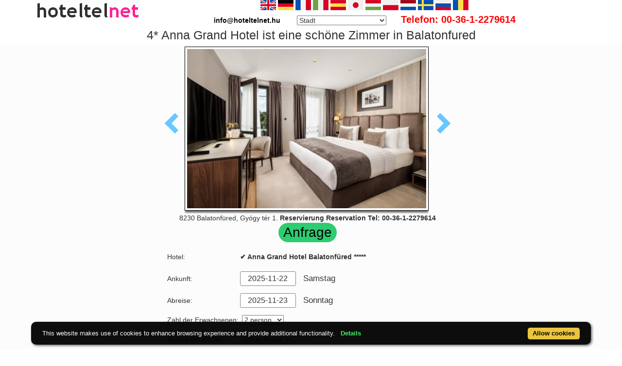

--- FILE ---
content_type: text/html; charset=UTF-8
request_url: https://www.hoteltelnet.hu/de/anna-grand-hotel-balatonfured-wellness-hotel-balaton/balatonfuredi-szalloda-anna-grand-hotel-modern-szoba.jpg.html
body_size: 9526
content:
<!DOCTYPE html><html lang="de"><head><meta charset="utf-8"><meta http-equiv="X-UA-Compatible" content="IE=edge">
<title>4* Anna Grand Hotel ist eine schöne Zimmer in Balatonfured</title>
<meta name="keyword" content="4* Anna Grand Hotel ist eine schöne Zimmer in Balatonfured">
<meta name="description" content="4* Anna Grand Hotel ist eine schöne Zimmer in Balatonfured">
<meta name="viewport" content="width=device-width, initial-scale=1">
<meta name="subject" content="travel, reise, hotels, apartments, accomodations, budapest, hungary, wellness hotel, thermal hotel, balaton">
 <meta name="robots" content="index, follow, all">
<meta name="distribution" content="global"> 
<meta name="audience" content="all">
<meta property="og:title" content="4* Anna Grand Hotel ist eine schöne Zimmer in Balatonfured" />
<meta property="og:description" content="4* Anna Grand Hotel ist eine schöne Zimmer in Balatonfured" />
<meta property="og:url" content="https://www.hoteltelnet.hu/de/anna-grand-hotel-balatonfured-wellness-hotel-balaton/balatonfuredi-szalloda-anna-grand-hotel-modern-szoba.jpg.html" />
<meta property="og:image" content="https://www.hoteltelnet.hu/img/hotel/239/anna-grand-hotel-balatonfured-new-hotel-in-balatonfured-reception.jpg" />
<meta property="og:type" content="website" />
<link rel="shortcut icon" href="/favicon.ico" type="image/x-icon">
<link rel="stylesheet" href="https://cdnjs.cloudflare.com/ajax/libs/twitter-bootstrap/3.4.1/css/bootstrap.min.css" integrity="sha512-Dop/vW3iOtayerlYAqCgkVr2aTr2ErwwTYOvRFUpzl2VhCMJyjQF0Q9TjUXIo6JhuM/3i0vVEt2e/7QQmnHQqw==" crossorigin="anonymous" />
<link rel="stylesheet" href="https://cdnjs.cloudflare.com/ajax/libs/bootstrap-select/1.13.18/css/bootstrap-select.min.css" integrity="sha512-ARJR74swou2y0Q2V9k0GbzQ/5vJ2RBSoCWokg4zkfM29Fb3vZEQyv0iWBMW/yvKgyHSR/7D64pFMmU8nYmbRkg==" crossorigin="anonymous" />
<link rel="stylesheet" href="/tpl/assets/css/style.css">
<link rel="stylesheet" href="/tpl/assets/css/responsive.css">
<link rel="stylesheet" href="https://cdnjs.cloudflare.com/ajax/libs/iCheck/1.0.3/skins/all.min.css" integrity="sha512-wcKDxok85zB8F9HzgUwzzzPKJhHG7qMfC7bSKrZcFTC2wZXVhmgKNXYuid02cHVnFSC8KOJCXQ8M83UVA7v5Bw==" crossorigin="anonymous" />
<link rel="alternate" hreflang="en" href="https://www.hoteltelnet.hu/en/anna-grand-hotel-balatonfured-wellness-hotel-balaton/balatonfuredi-szalloda-anna-grand-hotel-modern-szoba.jpg.html" /><link rel="alternate" hreflang="hu" href="https://www.hoteltelnet.hu/hu/anna-grand-hotel-balatonfured-wellness-hotel-balaton/balatonfuredi-szalloda-anna-grand-hotel-modern-szoba.jpg.html" /><link rel="alternate" hreflang="de" href="https://www.hoteltelnet.hu/de/anna-grand-hotel-balatonfured-wellness-hotel-balaton/balatonfuredi-szalloda-anna-grand-hotel-modern-szoba.jpg.html" /><link rel="alternate" hreflang="es" href="https://www.hoteltelnet.hu/es/anna-grand-hotel-balatonfured-wellness-hotel-balaton/balatonfuredi-szalloda-anna-grand-hotel-modern-szoba.jpg.html" /><link rel="alternate" hreflang="nl" href="https://www.hoteltelnet.hu/nl/anna-grand-hotel-balatonfured-wellness-hotel-balaton/balatonfuredi-szalloda-anna-grand-hotel-modern-szoba.jpg.html" /><link rel="alternate" hreflang="ja" href="https://www.hoteltelnet.hu/jp/anna-grand-hotel-balatonfured-wellness-hotel-balaton/balatonfuredi-szalloda-anna-grand-hotel-modern-szoba.jpg.html" /><link rel="alternate" hreflang="sv" href="https://www.hoteltelnet.hu/se/anna-grand-hotel-balatonfured-wellness-hotel-balaton/balatonfuredi-szalloda-anna-grand-hotel-modern-szoba.jpg.html" /><link rel="alternate" hreflang="ro" href="https://www.hoteltelnet.hu/ro/anna-grand-hotel-balatonfured-wellness-hotel-balaton/balatonfuredi-szalloda-anna-grand-hotel-modern-szoba.jpg.html" /><link rel="alternate" hreflang="fr" href="https://www.hoteltelnet.hu/fr/anna-grand-hotel-balatonfured-wellness-hotel-balaton/balatonfuredi-szalloda-anna-grand-hotel-modern-szoba.jpg.html" /><link rel="alternate" hreflang="it" href="https://www.hoteltelnet.hu/it/anna-grand-hotel-balatonfured-wellness-hotel-balaton/balatonfuredi-szalloda-anna-grand-hotel-modern-szoba.jpg.html" /><link rel="alternate" hreflang="pl" href="https://www.hoteltelnet.hu/pl/anna-grand-hotel-balatonfured-wellness-hotel-balaton/balatonfuredi-szalloda-anna-grand-hotel-modern-szoba.jpg.html" /><link rel="alternate" hreflang="ru" href="https://www.hoteltelnet.hu/ru/anna-grand-hotel-balatonfured-wellness-hotel-balaton/balatonfuredi-szalloda-anna-grand-hotel-modern-szoba.jpg.html" />
<link rel="alternate" type="application/rss+xml" title="RSS Feed - Articles" href="/de/feed.xml" />
<link rel="alternate" type="application/rss+xml" title="RSS Feed - Akciós szállás csomagok" href="/packagerss.xml" />
</head><body>
<div class="container">
<a href="https://www.hoteltelnet.hu/hu/"><img style="float:left; width:220px; height:40px;" src="/tpl/assets/img/logo.png"  alt="Hoteltelnet" title="Hoteltelnet"></a>
<div class="center">               
<a href="/en/anna-grand-hotel-balatonfured-wellness-hotel-balaton/balatonfuredi-szalloda-anna-grand-hotel-modern-szoba.jpg.html" class="flag_en" data-toggle="tooltip" data-placement="bottom" title="English"></a>
<a href="/de/anna-grand-hotel-balatonfured-wellness-hotel-balaton/balatonfuredi-szalloda-anna-grand-hotel-modern-szoba.jpg.html" class="flag_de" data-toggle="tooltip" data-placement="bottom" title="Deutsch"></a>
<a href="/fr/anna-grand-hotel-balatonfured-wellness-hotel-balaton/balatonfuredi-szalloda-anna-grand-hotel-modern-szoba.jpg.html" class="flag_fr" data-toggle="tooltip" data-placement="bottom" title="Française"></a>
<a href="/it/anna-grand-hotel-balatonfured-wellness-hotel-balaton/balatonfuredi-szalloda-anna-grand-hotel-modern-szoba.jpg.html" class="flag_it" data-toggle="tooltip" data-placement="bottom" title="Italiano"></a>
<a href="/es/anna-grand-hotel-balatonfured-wellness-hotel-balaton/balatonfuredi-szalloda-anna-grand-hotel-modern-szoba.jpg.html" class="flag_es" data-toggle="tooltip" data-placement="bottom" title="Español"></a>
<a href="/jp/anna-grand-hotel-balatonfured-wellness-hotel-balaton/balatonfuredi-szalloda-anna-grand-hotel-modern-szoba.jpg.html" class="flag_jp" data-toggle="tooltip" data-placement="bottom" title="日本語"></a>
<a href="/hu/anna-grand-hotel-balatonfured-wellness-hotel-balaton/balatonfuredi-szalloda-anna-grand-hotel-modern-szoba.jpg.html" class="flag_hu" data-toggle="tooltip" data-placement="bottom" title="Magyar"></a>
<a href="/pl/anna-grand-hotel-balatonfured-wellness-hotel-balaton/balatonfuredi-szalloda-anna-grand-hotel-modern-szoba.jpg.html" class="flag_pl" data-toggle="tooltip" data-placement="bottom" title="Polski"></a>
<a href="/nl/anna-grand-hotel-balatonfured-wellness-hotel-balaton/balatonfuredi-szalloda-anna-grand-hotel-modern-szoba.jpg.html" class="flag_nl" data-toggle="tooltip" data-placement="bottom" title="Nederlands"></a>
<a href="/se/anna-grand-hotel-balatonfured-wellness-hotel-balaton/balatonfuredi-szalloda-anna-grand-hotel-modern-szoba.jpg.html" class="flag_se" data-toggle="tooltip" data-placement="bottom" title="Svenska"></a>
<a href="/ru/anna-grand-hotel-balatonfured-wellness-hotel-balaton/balatonfuredi-szalloda-anna-grand-hotel-modern-szoba.jpg.html" class="flag_ru" data-toggle="tooltip" data-placement="bottom" title="Pусский"></a>
<a href="/ro/anna-grand-hotel-balatonfured-wellness-hotel-balaton/balatonfuredi-szalloda-anna-grand-hotel-modern-szoba.jpg.html" class="flag_ro" data-toggle="tooltip" data-placement="bottom" title="Românesc"></a>
<br>
<span style="color:black; padding-right:30px; font-weight:bold">info@hoteltelnet.hu</span> <select onchange='javascript:document.location = this.value;'><option>Stadt</option><option value='https://www.hoteltelnet.hu/de/city/badacsony/'>Badacsony</option><option value='https://www.hoteltelnet.hu/de/city/baja/'>Baja</option><option value='https://www.hoteltelnet.hu/de/city/balatonalmadi/'>Balatonalmádi</option><option value='https://www.hoteltelnet.hu/de/city/balatonboglar/'>Balatonboglár</option><option value='https://www.hoteltelnet.hu/de/city/balatonfured/'>Balatonfüred</option><option value='https://www.hoteltelnet.hu/de/city/balatongyorok/'>Balatongyörök</option><option value='https://www.hoteltelnet.hu/de/city/balatonkenese/'>Balatonkenese</option><option value='https://www.hoteltelnet.hu/de/city/balatonlelle/'>Balatonlelle</option><option value='https://www.hoteltelnet.hu/de/city/balatonszarszo/'>Balatonszárszó</option><option value='https://www.hoteltelnet.hu/de/city/balatonszemes/'>Balatonszemes</option><option value='https://www.hoteltelnet.hu/de/city/balatonvilagos/'>Balatonvilágos</option><option value='https://www.hoteltelnet.hu/de/city/bank/'>Bánk</option><option value='https://www.hoteltelnet.hu/de/city/bekescsaba/'>Békéscsaba</option><option value='https://www.hoteltelnet.hu/de/city/biatorbagy/'>Biatorbágy</option><option value='https://www.hoteltelnet.hu/de/city/bikacs-kistape/'>Bikács-Kistápé</option><option value='https://www.hoteltelnet.hu/de/city/budakeszi/'>Budakeszi</option><option value='https://www.hoteltelnet.hu/de/city/budapest/'>Budapest</option><option value='https://www.hoteltelnet.hu/de/city/bugyi/'>Bugyi</option><option value='https://www.hoteltelnet.hu/de/city/buk/'>Bük</option><option value='https://www.hoteltelnet.hu/de/city/bukfurdo/'>Bükfürdő</option><option value='https://www.hoteltelnet.hu/de/city/cegled/'>Cegléd</option><option value='https://www.hoteltelnet.hu/de/city/celldomolk/'>Celldömölk</option><option value='https://www.hoteltelnet.hu/de/city/cserkeszolo/'>Cserkeszőlő</option><option value='https://www.hoteltelnet.hu/de/city/debrecen/'>Debrecen</option><option value='https://www.hoteltelnet.hu/de/city/demjen/'>Demjén</option><option value='https://www.hoteltelnet.hu/de/city/dunapataj/'>Dunapataj</option><option value='https://www.hoteltelnet.hu/de/city/eger/'>Eger</option><option value='https://www.hoteltelnet.hu/de/city/egerszalok/'>Egerszalók</option><option value='https://www.hoteltelnet.hu/de/city/erd/'>Érd</option><option value='https://www.hoteltelnet.hu/de/city/esztergom/'>Esztergom</option><option value='https://www.hoteltelnet.hu/de/city/felsotarkany-bukk/'>Felsőtárkány-Bükk</option><option value='https://www.hoteltelnet.hu/de/city/galyateto/'>Galyatető</option><option value='https://www.hoteltelnet.hu/de/city/gardony/'>Gárdony</option><option value='https://www.hoteltelnet.hu/de/city/god/'>Göd</option><option value='https://www.hoteltelnet.hu/de/city/godollo/'>Gödöllő</option><option value='https://www.hoteltelnet.hu/de/city/gosztola/'>Gosztola</option><option value='https://www.hoteltelnet.hu/de/city/gyenesdias/'>Gyenesdiás</option><option value='https://www.hoteltelnet.hu/de/city/gyomro/'>Gyömrő</option><option value='https://www.hoteltelnet.hu/de/city/gyor/'>Győr</option><option value='https://www.hoteltelnet.hu/de/city/gyula/'>Gyula</option><option value='https://www.hoteltelnet.hu/de/city/hajduszoboszlo/'>Hajdúszoboszló</option><option value='https://www.hoteltelnet.hu/de/city/harkany/'>Harkány</option><option value='https://www.hoteltelnet.hu/de/city/hedervar/'>Hédervár</option><option value='https://www.hoteltelnet.hu/de/city/herceghalom/'>Herceghalom</option><option value='https://www.hoteltelnet.hu/de/city/heviz/'>Hévíz</option><option value='https://www.hoteltelnet.hu/de/city/holloko/'>Hollókő</option><option value='https://www.hoteltelnet.hu/de/city/inarcs/'>Inárcs</option><option value='https://www.hoteltelnet.hu/de/city/jaszapati/'>Jászapáti</option><option value='https://www.hoteltelnet.hu/de/city/kecskemet/'>Kecskemét</option><option value='https://www.hoteltelnet.hu/de/city/keszthely/'>Keszthely</option><option value='https://www.hoteltelnet.hu/de/city/kiskoros/'>Kiskőrös</option><option value='https://www.hoteltelnet.hu/de/city/kistelek/'>Kistelek</option><option value='https://www.hoteltelnet.hu/de/city/kormend/'>Körmend</option><option value='https://www.hoteltelnet.hu/de/city/koszeg/'>Kőszeg</option><option value='https://www.hoteltelnet.hu/de/city/lenti/'>Lenti</option><option value='https://www.hoteltelnet.hu/de/city/mako/'>Makó</option><option value='https://www.hoteltelnet.hu/de/city/matrahaza/'>Mátraháza</option><option value='https://www.hoteltelnet.hu/de/city/matraszentimre/'>Mátraszentimre</option><option value='https://www.hoteltelnet.hu/de/city/mezokovesd/'>Mezőkövesd</option><option value='https://www.hoteltelnet.hu/de/city/miskolc/'>Miskolc</option><option value='https://www.hoteltelnet.hu/de/city/miskolctapolca/'>Miskolctapolca</option><option value='https://www.hoteltelnet.hu/de/city/mogyorod/'>Mogyoród</option><option value='https://www.hoteltelnet.hu/de/city/mor/'>Mór</option><option value='https://www.hoteltelnet.hu/de/city/morahalom/'>Mórahalom</option><option value='https://www.hoteltelnet.hu/de/city/mosonmagyarovar/'>Mosonmagyaróvár</option><option value='https://www.hoteltelnet.hu/de/city/murau/'>Murau</option><option value='https://www.hoteltelnet.hu/de/city/nagykanizsa/'>Nagykanizsa</option><option value='https://www.hoteltelnet.hu/de/city/noszvaj/'>Noszvaj</option><option value='https://www.hoteltelnet.hu/de/city/nyiradony/'>Nyíradony</option><option value='https://www.hoteltelnet.hu/de/city/nyiregyhaza/'>Nyíregyháza</option><option value='https://www.hoteltelnet.hu/de/city/oroshaza-gyoparosfurdo/'>Orosháza-Gyopárosfürdő</option><option value='https://www.hoteltelnet.hu/de/city/papa/'>Pápa</option><option value='https://www.hoteltelnet.hu/de/city/paty/'>Páty</option><option value='https://www.hoteltelnet.hu/de/city/pecs/'>Pécs</option><option value='https://www.hoteltelnet.hu/de/city/poroszlo/'>Poroszló</option><option value='https://www.hoteltelnet.hu/de/city/rabafuzes/'>Rábafüzes</option><option value='https://www.hoteltelnet.hu/de/city/rackeve/'>Ráckeve</option><option value='https://www.hoteltelnet.hu/de/city/sarvar/'>Sárvár</option><option value='https://www.hoteltelnet.hu/de/city/sikonda/'>Sikonda</option><option value='https://www.hoteltelnet.hu/de/city/simontornya/'>Simontornya</option><option value='https://www.hoteltelnet.hu/de/city/siofok/'>Siófok</option><option value='https://www.hoteltelnet.hu/de/city/sobor/'>Sobor</option><option value='https://www.hoteltelnet.hu/de/city/sopron/'>Sopron</option><option value='https://www.hoteltelnet.hu/de/city/sumeg/'>Sümeg</option><option value='https://www.hoteltelnet.hu/de/city/szeged/'>Szeged</option><option value='https://www.hoteltelnet.hu/de/city/szekesfehervar/'>Székesfehérvár</option><option value='https://www.hoteltelnet.hu/de/city/szentgotthard/'>Szentgotthárd</option><option value='https://www.hoteltelnet.hu/de/city/szigetszentmiklos/'>Szigetszentmiklós</option><option value='https://www.hoteltelnet.hu/de/city/szilvasvarad/'>Szilvásvárad</option><option value='https://www.hoteltelnet.hu/de/city/tarcal/'>Tarcal</option><option value='https://www.hoteltelnet.hu/de/city/tatabanya/'>Tatabánya</option><option value='https://www.hoteltelnet.hu/de/city/tihany/'>Tihany</option><option value='https://www.hoteltelnet.hu/de/city/tiszafured/'>Tiszafüred</option><option value='https://www.hoteltelnet.hu/de/city/tiszakecske/'>Tiszakécske</option><option value='https://www.hoteltelnet.hu/de/city/tokaj/'>Tokaj</option><option value='https://www.hoteltelnet.hu/de/city/torokbalint/'>Törökbálint</option><option value='https://www.hoteltelnet.hu/de/city/ujhartyan/'>Újhartyán</option><option value='https://www.hoteltelnet.hu/de/city/vecses/'>Vecsés</option><option value='https://www.hoteltelnet.hu/de/city/veszprem/'>Veszprém</option><option value='https://www.hoteltelnet.hu/de/city/visegrad/'>Visegrád</option><option value='https://www.hoteltelnet.hu/de/city/vonyarcvashegy/'>Vonyarcvashegy</option><option value='https://www.hoteltelnet.hu/de/city/zalakaros/'>Zalakaros</option><option value='https://www.hoteltelnet.hu/de/city/zalaszentgrot/'>Zalaszentgrót</option><option value='https://www.hoteltelnet.hu/de/city/zsambek/'>Zsámbék</option></select><span style="color:red; font-size:20px; padding-left:30px; font-weight:bold;">Telefon: 00-36-1-2279614</span>
</div></div>
<div class="container"><div class="center">
		<h1 style="font-size:25px; margin:5px;">4* Anna Grand Hotel ist eine schöne Zimmer in Balatonfured</h1></div></div>
		<div class="content-area blog-page" style="background-color: #FCFCFC; padding-bottom: 55px;">
		<div class="container"><div class="row"><div class="col-md-12 pl0 center">
	
		<div class="post-header single">
		<div class="image center"><a class="arrow left" id="elozo-kep" href="anna-grand-hotel-plattensee-balaton-classic-room.jpg.html"></a><img class="img kep-keret" style="max-width:500px;height-max:300px; width:70%;" title="4* Anna Grand Hotel ist eine schöne Zimmer in Balatonfured" alt="4* Anna Grand Hotel ist eine schöne Zimmer in Balatonfured" src="/img/hotel/239/n/balatonfuredi-szalloda-anna-grand-hotel-modern-szoba.jpg">
		<a class="arrow right" id="kovetkezo-kep" href="balatonfuredi-szalloda-anna-grand-hotel-balterem.jpg.html" ></a>
		</div><div class="center">
		<div class="col-sm-12"><div class="author-category">
		8230 Balatonfüred, Gyógy tér 1. <b>Reservierung Reservation Tel: 00-36-1-2279614</b>
		</div></div></div><div class="centered">
		<script src="/js/jquery-3.6.0.min.js"></script>
		
		<script>
		$(document).ready(function(){

		$("#gyerekek2").change(function(){
		$(this).find("option:selected").each(function(){
		var optionValue = $(this).attr("value");
		if(optionValue){
		$(".2box").not("." + optionValue).hide();
		for (var i = 0; i <= optionValue; i++) {
		$("." + i).show();
		}
		}else{
		$(".2box").hide();
		}
		});
		}).change();
		});
		</script>
		<div class="center"><a style="color:#000;" id="ajanlatkeres"><h3 class="cim-doboz2">Anfrage</h3></a></div>
		<br>
		<form method="post" action="/feldolgoz.php?ajanlat=ok&domain=www.hoteltelnet.hu" style="">
		
		<div style="max-width:500px; text-align:left;">
		<div style="width:150px; display:inline-block; text-align:left;">Hotel:</div><div style="max-width:300px; display:inline-block; text-align:left;"> <b>✔️ Anna Grand Hotel Balatonfüred *****</b></div><br><br>
		<div style="width:150px; display:inline-block; text-align:left;">Ankunft: </div><input name="erkezes" id="erkezes2" type="text" onchange="erkezes2_nap()" required autocomplete="off" readonly style="max-width:115px; border:1px solid grey;"><p style="display:inline-block; margin-left:10px;" id="erk_nap"></p><br>
		<div style="width:150px; display:inline-block; text-align:left;">Abreise: </div><input name="tavozas"  id="tavozas2" type="text" onchange="tavozas2_nap()" required  autocomplete="off" readonly style="max-width:115px; border:1px solid grey;"><p style="display:inline-block; margin-left:10px;" id="tav_nap"></p><br>
		<div style="width:150px; display:inline-block; text-align:left;">Zahl der Erwachsenen:</div>
		<select id="felnottek" name="felnottek">
		<option value="1" >1 person</option><option value="2" selected>2 person</option><option value="3" >3 person</option><option value="4" >4 person</option><option value="5" >5 person</option><option value="6" >6 person</option><option value="7" >7 person</option><option value="8" >8 person</option><option value="9" >9 person</option><option value="10" >10 person</option><option value="11" >11 person</option><option value="12" >12 person</option><option value="13" >13 person</option><option value="14" >14 person</option><option value="15" >15 person</option><option value="16" >16 person</option><option value="17" >17 person</option><option value="18" >18 person</option><option value="19" >19 person</option><option value="20" >20 person</option>
		</select>
		<br>
		<br>
		<div style="width:150px; display:inline-block; text-align:left">Anzahl der Kinder:</div>
		<select id="gyerekek2" name="gyerekek">
		<option value="">Ohne Kinder</option><option value="1">1 Kind</option><option value="2">2 Kind</option><option value="3">3 Kind</option>
		</select> <br>
		 <div class="1 2box"><div style="width:150px; display:inline-block; text-align:left;">1. gyerek életkora  </div><select id="child-1-ajanlat" name="child-1">
			<option value="">Wählen Sie!</option> <option value="1">1 Jahre</option><option value="2">2 Jahre</option><option value="3">3 Jahre</option><option value="4">4 Jahre</option><option value="5">5 Jahre</option><option value="6">6 Jahre</option><option value="7">7 Jahre</option><option value="8">8 Jahre</option><option value="9">9 Jahre</option><option value="10">10 Jahre</option><option value="11">11 Jahre</option><option value="12">12 Jahre</option><option value="13">13 Jahre</option><option value="14">14 Jahre</option><option value="15">15 Jahre</option><option value="16">16 Jahre</option><option value="17">17 Jahre</option></select></div> <div class="2 2box"><div style="width:150px; display:inline-block; text-align:left;">2. gyerek életkora  </div><select id="child-2-ajanlat" name="child-2">
			<option value="">Wählen Sie!</option> <option value="1">1 Jahre</option><option value="2">2 Jahre</option><option value="3">3 Jahre</option><option value="4">4 Jahre</option><option value="5">5 Jahre</option><option value="6">6 Jahre</option><option value="7">7 Jahre</option><option value="8">8 Jahre</option><option value="9">9 Jahre</option><option value="10">10 Jahre</option><option value="11">11 Jahre</option><option value="12">12 Jahre</option><option value="13">13 Jahre</option><option value="14">14 Jahre</option><option value="15">15 Jahre</option><option value="16">16 Jahre</option><option value="17">17 Jahre</option></select></div> <div class="3 2box"><div style="width:150px; display:inline-block; text-align:left;">3. gyerek életkora  </div><select id="child-3-ajanlat" name="child-3">
			<option value="">Wählen Sie!</option> <option value="1">1 Jahre</option><option value="2">2 Jahre</option><option value="3">3 Jahre</option><option value="4">4 Jahre</option><option value="5">5 Jahre</option><option value="6">6 Jahre</option><option value="7">7 Jahre</option><option value="8">8 Jahre</option><option value="9">9 Jahre</option><option value="10">10 Jahre</option><option value="11">11 Jahre</option><option value="12">12 Jahre</option><option value="13">13 Jahre</option><option value="14">14 Jahre</option><option value="15">15 Jahre</option><option value="16">16 Jahre</option><option value="17">17 Jahre</option></select></div><br><br>
		<div style="width:150px; display:inline-block; text-align:left;">Zimmertyp:</div><select id="sel">
		<option value="">-- Wählen Sie einen Zimmertyp! --</option>
		</select>
		<div style="width:150px; display:inline-block; text-align:left;"></div>  <p id="msg"></p>
		<p id="ar"></p>
		
		<div style="width:150px; display:inline-block; text-align:left;">Vollständiger Name: </div><input name="nev" type="text" size="40" value="" required style="max-width:300px; border:1px solid grey;"><br>
		<div style="width:150px; display:inline-block; text-align:left;">Telefon: </div><input name="telefon" type="text" size="40"  value="" required style="max-width:300px; border:1px solid grey;"><br>
		<div style="width:150px; display:inline-block; text-align:left;">E-mail: </div><input name="email" type="email" size="40"  value="" required style="max-width:300px; border:1px solid grey;"><br>
		<input name="hotelid" type="hidden" value="239">
		<input name="language" type="hidden" value="2">
		<input name="packid" type="hidden" value="0">
		
		<script>
		
		
		
		
		
		$(document).ready(function () {
			
			
		var url;
		
		var erkezes2 = document.getElementById("erkezes2").value;
		var tavozas2 = document.getElementById("tavozas2").value;
		
		var erkezes2 = "";
		var tavozas = "";
		var felnottek = document.getElementById("felnottek").value;
		var myfinaldata = {};
		
		function removeDuplicateOptions(s, comparitor) {
	if(s !== "SELECT") { return false; }
	var c, i, o=s.options, sorter={};
	if(!comparitor || typeof comparitor !== "function") {
		comparitor = function(o) { return o.value; };//by default we comare option values.
	}
	for(i=0; i<o.length; i++) {
		c = comparitor(o[i]);
		if(sorter[c]) {
			s.removeChild(o[i]);
			i--;
		}
		else { sorter[c] = true; }
	}
	return true;
}
		
		function urlcreator() {
		
		
		
		url = "/kereso/api.php?hotelid=239&erkezes="+ erkezes2 +"&tavozas="+ tavozas2 +"&szobak=1&felnott="+ felnottek +"";
		
		
		return url;
		}
		
		
		
		
		$( "#erkezes2, #tavozas2, #felnottek" ).change(function() {
		
		if ($(this).attr("id") == "erkezes") {
		$("#erkezes2").val($(this).val());
		erkezes2 = $(this).val();
		
		} else if($(this).attr("id") == "erkezes2"){
		// $("#erkezes").val($(this).val());
		erkezes2 = $(this).val();
		}
		else if($(this).attr("id") == "tavozas2"){
		// $("#tavozas").val($(this).val());
		tavozas2 = $(this).val();
		}
		else if($(this).attr("id") == "tavozas"){
		$("#tavozas2").val($(this).val());
		tavozas2 = $(this).val();
		}
		
		else if($(this).attr("id") == "felnottek"){
		// $("#felnott").val($(this).val());
		felnottek = $(this).val();
		}
		
		urlcreator();
		
		console.log(url);
		$("#msg").html("");
		$("#sel").html("<option>-- Wählen Sie einen Zimmertyp! --</option>");
		
		
		
		$.getJSON(url, function (data) {
		myfinaldata = data;
		$.each(data, function (index, value) {
		$.each(value.roomtype, function (index, value) {
		
		$("#sel").append("<option value=" + index + ">" + value.szobatipus_neve +  "</option>");
		});
		});
		});
		
		// SHOW SELECTED VALUE.
		$("#sel").change(function () {
		
		$("#msg").html("");
		
		
		roomid = $(this).val();
		hotel = myfinaldata[0];
		roomtype = myfinaldata[0].roomtype[roomid];
		
		$.each(roomtype.artipusok, function(k,v) {
		if(hotel.hotel_penznem == 1) { // EURO
		var finaltex = v.artipus_neve+" "+v.total_eur+" "+hotel.penznem_jeloles+"<br>";
		} else {
		// HUF
		var finaltex = v.artipus_neve+": "+v.total_huf+" "+hotel.penznem_jeloles+"<br>";
		}
		$("#msg").append(""+finaltex+"");
		
		});
		
		});
		
				//Use this version to compare by value and text (innerHTML).
var s = document.getElementById("#sel");
removeDuplicateOptions(s, function(o){
	return o.value + o.innerHTML;
});


		
		}).change();
		});

		</script>
		<script>
		
		function erkezes2_nap() {
		var weekday = [" Sonntag", "Montag", " Dienstag", " Mittwoch", " Donnerstag", " Freitag", " Samstag"];
		var d = document.getElementById("erkezes2").value;
		var mydate = new Date(d);
		var n = mydate.getDay()
		document.getElementById("erk_nap").innerHTML = weekday[n];
		}
		function tavozas2_nap() {
		var weekday = [" Sonntag", "Montag", " Dienstag", " Mittwoch", " Donnerstag", " Freitag", " Samstag"];
		var d = document.getElementById("tavozas2").value;
		var mydate = new Date(d);
		var n = mydate.getDay()
		document.getElementById("tav_nap").innerHTML = weekday[n];
		}
		</script>

		</div>
		
		<div style="display:inline-block; text-align:left;">Bemerkung:</div> <br><textarea class="col-md-12" style="margin-bottom:10px;" name="megjegyzes" rows="5"></textarea><br>
		<br><br><input type="checkbox" required> Ich habe die Datenschutzbestimmungen gelesen und akzeptiere sie.
		<br><br><input type="submit" class="gomb-doboz3" style="width:250px;" value="Bitte senden Sie mir ein Angebot">
		</form></div><div class="center">
			<div class="vissza-gomb-szurke">
			Zurück zur <a href='/de/anna-grand-hotel-balatonfured-wellness-hotel-balaton/'> ✔️ Anna Grand Hotel Balatonfüred *****</a> Unterkunft
			
			</div></div>
			
			<br><br>
			
			<div class="cim-doboz2"><a style="color:#000;" id="akcioscsomagok">Pauschalangebote - ✔️ Anna Grand Hotel Balatonfüred *****</a></div><br><br><div class='csomag-ar' style='text-align:left; margin-bottom:5px;'>
			<img class='kep-keret' alt='✔️ Anna Grand Hotel Balatonfüred' style='width:150px; height:100px; float:left; margin-right:10px;' src='/img/hotel/239/index.jpg'><a href='pack-19744-✔️-teli-wellness-kenyeztetes-az-anna-grand-hotelben.html' title='✔️ Téli wellness kényeztetés az Anna Grand Hotelben  (min. 2 Nacht)'>✔️ Téli wellness kényeztetés az Anna Grand Hotelben  (min. 2 Nacht) </a><b><br>2025.11.02 - 2025.12.21</b><br><p>T&eacute;li wellness k&eacute;nyeztet&eacute;s az Anna Grand Hotelben (min. 2 &eacute;j) 40.600 Ft / fő / &eacute;j &aacute;rt&oacute;l / f&eacute;lpanzi&oacute; / Anna Spa &eacute;s Wellness haszn&aacute;lata / f&uuml;rdők&ouml;nt&ouml;s haszn&aacute;lat / ingyenes wifi /</p><script type="application/ld+json">
			{
			"@context": "http://schema.org",
			"@type": "Event",
			"name": "✔️ Téli wellness kényeztetés az Anna Grand Hotelben (min. 2 Nacht)",
			"url": "https://www.hoteltelnet.hu/de/anna-grand-hotel-balatonfured-wellness-hotel-balaton/pack-19744-✔️-teli-wellness-kenyeztetes-az-anna-grand-hotelben.html",
			"startDate": "2025-11-02 00:00:00 T00:00:00",
			"endDate": "2025-12-21 00:00:00 T23:59:59",
			"image": "https://www.hoteltelnet.hu/img/hotel/239/index.jpg",
			"description": "<p>T&eacute;li wellness k&eacute;nyeztet&eacute;s az Anna Grand Hotelben (min. 2 &eacute;j) 40.600 Ft / fő / &eacute;j &aacute;rt&oacute;l / f&eacute;lpanzi&oacute; / Anna Spa &eacute;s Wellness haszn&aacute;lata / f&uuml;rdők&ouml;nt&ouml;s haszn&aacute;lat / ingyenes wifi /</p>",
			"location": {
			"@type": "place",
			"address": "8230 Balatonfüred, Gyógy tér 1.",
			"name": "✔️ Anna Grand Hotel Balatonfüred"
			},
			"offers": {
			"@type": "Offer",
			"url": "https://www.hoteltelnet.hu/de/anna-grand-hotel-balatonfured-wellness-hotel-balaton/pack-19744-✔️-teli-wellness-kenyeztetes-az-anna-grand-hotelben.html",
			"availability": "http://schema.org/InStock",
			"validFrom": "2025-11-02 00:00:00 T00:00:00",
			"validThrough": "2025-12-21 00:00:00 T23:59:59",
			"price": "40.600",
			"priceCurrency": "HUF"
			}
			}
			</script><div style="margin-left:165px;"><b>Halbpension</b><br><a class='cim-doboz3' href='pack-19744-✔️-teli-wellness-kenyeztetes-az-anna-grand-hotelben.html' title='✔️ Anna Grand Hotel Balatonfüred - ✔️ Téli wellness kényeztetés az Anna Grand Hotelben  (min. 2 Nacht)'>Aussicht</a><a class="cim-doboz4" target="_blank" href="https://translate.google.com/translate?hl=en&sl=auto&tl=de&u=https://www.hoteltelnet.hu/de/anna-grand-hotel-balatonfured-wellness-hotel-balaton/pack-19744-✔️-teli-wellness-kenyeztetes-az-anna-grand-hotelben.html">Übersetzen Sie dieses Paket</a>   </div></div><div class='csomag-ar' style='text-align:left; margin-bottom:5px;'>
			<img class='kep-keret' alt='✔️ Anna Grand Hotel Balatonfüred' style='width:150px; height:100px; float:left; margin-right:10px;' src='/img/hotel/239/index.jpg'><a href='pack-18910-✔️-karacsonyi-akcio-az-anna-grand-hotelben.html' title='✔️ Karácsonyi akció az Anna Grand Hotelben  (min. 2 Nacht)'>✔️ Karácsonyi akció az Anna Grand Hotelben  (min. 2 Nacht) </a><b><br>2025.12.23 - 2025.12.27</b><br><p>Kar&aacute;csonyi akci&oacute; az Anna Grand Hotelben (min. 2 &eacute;j) 58.400 Ft / fő / &eacute;j &aacute;rt&oacute;l / f&eacute;lpanzi&oacute; / Anna Spa &eacute;s Wellness haszn&aacute;lata / f&uuml;rdők&ouml;nt&ouml;s haszn&aacute;lat / ingyenes wifi /</p><script type="application/ld+json">
			{
			"@context": "http://schema.org",
			"@type": "Event",
			"name": "✔️ Karácsonyi akció az Anna Grand Hotelben (min. 2 Nacht)",
			"url": "https://www.hoteltelnet.hu/de/anna-grand-hotel-balatonfured-wellness-hotel-balaton/pack-18910-✔️-karacsonyi-akcio-az-anna-grand-hotelben.html",
			"startDate": "2025-12-23 00:00:00 T00:00:00",
			"endDate": "2025-12-27 00:00:00 T23:59:59",
			"image": "https://www.hoteltelnet.hu/img/hotel/239/index.jpg",
			"description": "<p>Kar&aacute;csonyi akci&oacute; az Anna Grand Hotelben (min. 2 &eacute;j) 58.400 Ft / fő / &eacute;j &aacute;rt&oacute;l / f&eacute;lpanzi&oacute; / Anna Spa &eacute;s Wellness haszn&aacute;lata / f&uuml;rdők&ouml;nt&ouml;s haszn&aacute;lat / ingyenes wifi /</p>",
			"location": {
			"@type": "place",
			"address": "8230 Balatonfüred, Gyógy tér 1.",
			"name": "✔️ Anna Grand Hotel Balatonfüred"
			},
			"offers": {
			"@type": "Offer",
			"url": "https://www.hoteltelnet.hu/de/anna-grand-hotel-balatonfured-wellness-hotel-balaton/pack-18910-✔️-karacsonyi-akcio-az-anna-grand-hotelben.html",
			"availability": "http://schema.org/InStock",
			"validFrom": "2025-12-23 00:00:00 T00:00:00",
			"validThrough": "2025-12-27 00:00:00 T23:59:59",
			"price": "58.400",
			"priceCurrency": "HUF"
			}
			}
			</script><div style="margin-left:165px;"><b>Halbpension</b><br><a class='cim-doboz3' href='pack-18910-✔️-karacsonyi-akcio-az-anna-grand-hotelben.html' title='✔️ Anna Grand Hotel Balatonfüred - ✔️ Karácsonyi akció az Anna Grand Hotelben  (min. 2 Nacht)'>Aussicht</a><a class="cim-doboz4" target="_blank" href="https://translate.google.com/translate?hl=en&sl=auto&tl=de&u=https://www.hoteltelnet.hu/de/anna-grand-hotel-balatonfured-wellness-hotel-balaton/pack-18910-✔️-karacsonyi-akcio-az-anna-grand-hotelben.html">Übersetzen Sie dieses Paket</a>   </div></div><div class='csomag-ar' style='text-align:left; margin-bottom:5px;'>
			<img class='kep-keret' alt='✔️ Anna Grand Hotel Balatonfüred' style='width:150px; height:100px; float:left; margin-right:10px;' src='/img/hotel/239/index.jpg'><a href='pack-14469-✔️-szilveszter-az-anna-grand-hotelben.html' title='✔️ Szilveszter az Anna Grand Hotelben  (min. 2 Nacht)'>✔️ Szilveszter az Anna Grand Hotelben  (min. 2 Nacht) </a><b><br>2025.12.30 - 2026.01.01</b><br><p><span style="color: #000000; font-family: sans-serif; font-size: 15px; font-style: normal; font-variant-ligatures: normal; font-variant-caps: normal; font-weight: 400; letter-spacing: normal; orphans: 2; text-align: start; text-indent: 0px; text-transform: none; widows: 2; word-spacing: 0px; -webkit-text-stroke-width: 0px; white-space: normal; background-color: #ffffff; text-decoration-thickness: initial; text-decoration-style: initial; text-decoration-color: initial; display: inline !important; float: none;">Szilveszteri akci&oacute; Balatonf&uuml;reden az Anna Grand Hotelben (min. 2 &eacute;j) 120.000 Ft / fő / &eacute;j &aacute;rt&oacute;l / f&eacute;lpanzi&oacute; / g&aacute;lavacsora / s</span>how &eacute;lőzen&eacute;vel<span style="font-family: sans-serif; font-size: 15px;">&nbsp;/ wellness haszn&aacute;lat / ingyenes wifi /</span></p><script type="application/ld+json">
			{
			"@context": "http://schema.org",
			"@type": "Event",
			"name": "✔️ Szilveszter az Anna Grand Hotelben (min. 2 Nacht)",
			"url": "https://www.hoteltelnet.hu/de/anna-grand-hotel-balatonfured-wellness-hotel-balaton/pack-14469-✔️-szilveszter-az-anna-grand-hotelben.html",
			"startDate": "2025-12-30 00:00:00 T00:00:00",
			"endDate": "2026-01-01 00:00:00 T23:59:59",
			"image": "https://www.hoteltelnet.hu/img/hotel/239/index.jpg",
			"description": "<p><span style="color: #000000; font-family: sans-serif; font-size: 15px; font-style: normal; font-variant-ligatures: normal; font-variant-caps: normal; font-weight: 400; letter-spacing: normal; orphans: 2; text-align: start; text-indent: 0px; text-transform: none; widows: 2; word-spacing: 0px; -webkit-text-stroke-width: 0px; white-space: normal; background-color: #ffffff; text-decoration-thickness: initial; text-decoration-style: initial; text-decoration-color: initial; display: inline !important; float: none;">Szilveszteri akci&oacute; Balatonf&uuml;reden az Anna Grand Hotelben (min. 2 &eacute;j) 120.000 Ft / fő / &eacute;j &aacute;rt&oacute;l / f&eacute;lpanzi&oacute; / g&aacute;lavacsora / s</span>how &eacute;lőzen&eacute;vel<span style="font-family: sans-serif; font-size: 15px;">&nbsp;/ wellness haszn&aacute;lat / ingyenes wifi /</span></p>",
			"location": {
			"@type": "place",
			"address": "8230 Balatonfüred, Gyógy tér 1.",
			"name": "✔️ Anna Grand Hotel Balatonfüred"
			},
			"offers": {
			"@type": "Offer",
			"url": "https://www.hoteltelnet.hu/de/anna-grand-hotel-balatonfured-wellness-hotel-balaton/pack-14469-✔️-szilveszter-az-anna-grand-hotelben.html",
			"availability": "http://schema.org/InStock",
			"validFrom": "2025-12-30 00:00:00 T00:00:00",
			"validThrough": "2026-01-01 00:00:00 T23:59:59",
			"price": "120.000",
			"priceCurrency": "HUF"
			}
			}
			</script><div style="margin-left:165px;"><b>Halbpension</b><br><a class='cim-doboz3' href='pack-14469-✔️-szilveszter-az-anna-grand-hotelben.html' title='✔️ Anna Grand Hotel Balatonfüred - ✔️ Szilveszter az Anna Grand Hotelben  (min. 2 Nacht)'>Aussicht</a><a class="cim-doboz4" target="_blank" href="https://translate.google.com/translate?hl=en&sl=auto&tl=de&u=https://www.hoteltelnet.hu/de/anna-grand-hotel-balatonfured-wellness-hotel-balaton/pack-14469-✔️-szilveszter-az-anna-grand-hotelben.html">Übersetzen Sie dieses Paket</a>   </div></div><div class='csomag-ar' style='text-align:left; margin-bottom:5px;'>
			<img class='kep-keret' alt='✔️ Anna Grand Hotel Balatonfüred' style='width:150px; height:100px; float:left; margin-right:10px;' src='/img/hotel/239/index.jpg'><a href='pack-16957-✔️-ev-eleji-wellness-akcio-az-anna-grand-hotelben.html' title='✔️ Év eleji wellness akció az Anna Grand Hotelben  (min. 2 Nacht)'>✔️ Év eleji wellness akció az Anna Grand Hotelben  (min. 2 Nacht) </a><b><br>2026.01.05 - 2026.03.31</b><br><p>&Eacute;v eleji wellness akci&oacute; Balatonf&uuml;reden (min. 2 &eacute;j) 39.200 Ft / fő / &eacute;j &aacute;rt&oacute;l h&eacute;tk&ouml;znap / f&eacute;lpanzi&oacute; / wellness / f&uuml;rdők&ouml;peny haszn&aacute;lat / ingyenes wifi /</p><script type="application/ld+json">
			{
			"@context": "http://schema.org",
			"@type": "Event",
			"name": "✔️ Év eleji wellness akció az Anna Grand Hotelben (min. 2 Nacht)",
			"url": "https://www.hoteltelnet.hu/de/anna-grand-hotel-balatonfured-wellness-hotel-balaton/pack-16957-✔️-ev-eleji-wellness-akcio-az-anna-grand-hotelben.html",
			"startDate": "2026-01-05 00:00:00 T00:00:00",
			"endDate": "2026-03-31 00:00:00 T23:59:59",
			"image": "https://www.hoteltelnet.hu/img/hotel/239/index.jpg",
			"description": "<p>&Eacute;v eleji wellness akci&oacute; Balatonf&uuml;reden (min. 2 &eacute;j) 39.200 Ft / fő / &eacute;j &aacute;rt&oacute;l h&eacute;tk&ouml;znap / f&eacute;lpanzi&oacute; / wellness / f&uuml;rdők&ouml;peny haszn&aacute;lat / ingyenes wifi /</p>",
			"location": {
			"@type": "place",
			"address": "8230 Balatonfüred, Gyógy tér 1.",
			"name": "✔️ Anna Grand Hotel Balatonfüred"
			},
			"offers": {
			"@type": "Offer",
			"url": "https://www.hoteltelnet.hu/de/anna-grand-hotel-balatonfured-wellness-hotel-balaton/pack-16957-✔️-ev-eleji-wellness-akcio-az-anna-grand-hotelben.html",
			"availability": "http://schema.org/InStock",
			"validFrom": "2026-01-05 00:00:00 T00:00:00",
			"validThrough": "2026-03-31 00:00:00 T23:59:59",
			"price": "39.200",
			"priceCurrency": "HUF"
			}
			}
			</script><div style="margin-left:165px;"><b>Halbpension</b><br><a class='cim-doboz3' href='pack-16957-✔️-ev-eleji-wellness-akcio-az-anna-grand-hotelben.html' title='✔️ Anna Grand Hotel Balatonfüred - ✔️ Év eleji wellness akció az Anna Grand Hotelben  (min. 2 Nacht)'>Aussicht</a><a class="cim-doboz4" target="_blank" href="https://translate.google.com/translate?hl=en&sl=auto&tl=de&u=https://www.hoteltelnet.hu/de/anna-grand-hotel-balatonfured-wellness-hotel-balaton/pack-16957-✔️-ev-eleji-wellness-akcio-az-anna-grand-hotelben.html">Übersetzen Sie dieses Paket</a>   </div></div></div><div class="center">
		<div class="vissza-gomb-szurke">
		Zurück zur <a href='/de/anna-grand-hotel-balatonfured-wellness-hotel-balaton/'> ✔️ Anna Grand Hotel Balatonfüred *****</a> Unterkunft
		
		</div></div>
		</div></div></div></div>
<div class="footer-copy">
<div class="container" style="text-align: center;">
<a title="Balatonfüred günstige preise wellness hotels, accommodations" href="https://balatonfured.hoteltelnet.hu/de/">Balatonfüred</a> |
<a title="Debrecen günstige preise wellness hotels, accommodations" href="https://debrecen.hoteltelnet.hu/de/">Debrecen</a> |
<a title="Eger günstige preise wellness hotels, accommodations" href="https://eger.hoteltelnet.hu/de/">Eger</a> |
<a title="Győr günstige preise wellness hotels, accommodations" href="https://gyor.hoteltelnet.hu/de/">Győr</a> |
<a title="Hajdúszoboszló günstige preise wellness hotels, accommodations" href="https://hajduszoboszlo.hoteltelnet.hu/de/">Hajdúszoboszló</a> |
<a title="Hévíz günstige preise wellness hotels, accommodations" href="https://heviz.hoteltelnet.hu/de/">Hévíz</a> |
<a title="Kecskemét günstige preise wellness hotels, accommodations" href="https://kecskemet.hoteltelnet.hu/de/">Kecskemét</a> |
<a title="Pécs günstige preise wellness hotels, accommodations" href="https://pecs.hoteltelnet.hu/de/">Pécs</a> |
<a title="Sárvár günstige preise wellness hotels, accommodations" href="https://sarvar.hoteltelnet.hu/de/">Sárvár</a> |
<a title="Siófok günstige preise wellness hotels, accommodations" href="https://siofok.hoteltelnet.hu/de/">Siófok</a> |
<a title="Sopron günstige preise wellness hotels, accommodations" href="https://sopron.hoteltelnet.hu/de/">Sopron</a> |
<a title="Szeged günstige preise wellness hotels, accommodations" href="https://szeged.hoteltelnet.hu/de/">Szeged</a> |
<a title="Székesfehérvár günstige preise wellness hotels, accommodations" href="https://szekesfehervar.hoteltelnet.hu/de/">Székesfehérvár</a> |
<a title="Tihany günstige preise wellness hotels, accommodations" href="https://tihany.hoteltelnet.hu/de/">Tihany</a> |
<a title="Zalakaros günstige preise wellness hotels, accommodations" href="https://zalakaros.hoteltelnet.hu/de/">Zalakaros</a> |
<a title="Balaton günstige preise wellness hotels, accommodations" href="https://balaton.hoteltelnet.hu/de/">Balaton</a> |
<a title="Budapest günstige preise wellness hotels, accommodations" href="https://budapest.hoteltelnet.hu/de/">Budapest</a> |
<a title="Formula-1 günstige preise wellness hotels, accommodations" href="https://formula1.hoteltelnet.hu/de/">Formula-1</a> |
<a title="Budapest Hotels günstige preise wellness hotels, accommodations" href="https://budapest-hotels.hoteltelnet.hu/de/">Budapest Hotels</a> |
<a title="Visegrád günstige preise wellness hotels, accommodations" href="https://visegrad.hoteltelnet.hu/de/">Visegrád</a> |
<a title="Mosonmagyaróvár günstige preise wellness hotels, accommodations" href="https://mosonmagyarovar.hoteltelnet.hu/de/">Mosonmagyaróvár</a> |
<a title="Cserkeszőlő günstige preise wellness hotels, accommodations" href="https://cserkeszolo.hoteltelnet.hu/de/">Cserkeszőlő</a> |
<a title="Egerszalók günstige preise wellness hotels, accommodations" href="https://egerszalok.hoteltelnet.hu/de/">Egerszalók</a> |
<a title="Keszthely günstige preise wellness hotels, accommodations" href="https://keszthely.hoteltelnet.hu/de/">Keszthely</a> |
<a title="Mezőkövesd günstige preise wellness hotels, accommodations" href="https://mezokovesd.hoteltelnet.hu/de/">Mezőkövesd</a> |
<a title="Miskolctapolca günstige preise wellness hotels, accommodations" href="https://miskolctapolca.hoteltelnet.hu/de/">Miskolctapolca</a> |
<a title="Veszprém günstige preise wellness hotels, accommodations" href="https://veszprem.hoteltelnet.hu/de/">Veszprém</a> |
<a title="Szilvásvarad günstige preise wellness hotels, accommodations" href="https://szilvasvarad.hoteltelnet.hu/de/">Szilvásvarad</a> |
<a title="Tarcal günstige preise wellness hotels, accommodations" href="https://tarcal.hoteltelnet.hu/de/">Tarcal</a> |
<a title="Gyula günstige preise wellness hotels, accommodations" href="https://gyula.hoteltelnet.hu/de/">Gyula</a> |
<a title="Tokaj günstige preise wellness hotels, accommodations" href="https://tokaj.hoteltelnet.hu/de/">Tokaj</a> 
<br>
<br>&copy; 2002 - 2025
 <a href="https://www.hoteltelnet.hu">www.hoteltelnet.hu</a> Magyarország Tel: +36 (1) 227-9614 E-mail: <a href="mailto:info@hoteltelnet.hu">info@hoteltelnet.hu</a><br>Hoteltel Kft. | <a href="https://www.hoteltelnet.hu/de/partners/">Hotelpartner reisen</a> | <a href="https://www.hoteltelnet.hu/de/aff/">Allgemeine Nutzungsbedingungen</a> | <a href="https://www.hoteltelnet.hu/de/privacy/">Datenschutz-Bestimmungen</a> 
<a href="https://www.hoteltelnet.hu/de/feed.xml" title="RSS"><img style="width:16px; height:16px;" alt="rss feed" src="/tpl/assets/img/feed.png"></a>
<a href="https://www.hoteltelnet.hu/packagerss.xml" title="Csomag RSS"><img style="width:16px; height:16px;" alt="rss feed" src="/tpl/assets/img/feed.png"></a><br>
<a href="https://www.hoteltelnet.hu/de/" title="✔️ Günstige Unterkünfte, und Wellness Hotels in Ungarn den besten Preisen">✔️ Günstige Unterkünfte, und Wellness Hotels in Ungarn den besten Preisen</a>
</div>
</div>

<script src="https://cdnjs.cloudflare.com/ajax/libs/jquery/3.6.0/jquery.min.js" integrity="sha512-894YE6QWD5I59HgZOGReFYm4dnWc1Qt5NtvYSaNcOP+u1T9qYdvdihz0PPSiiqn/+/3e7Jo4EaG7TubfWGUrMQ==" crossorigin="anonymous"></script>
<script src="https://cdnjs.cloudflare.com/ajax/libs/iCheck/1.0.3/icheck.min.js" integrity="sha512-RGDpUuNPNGV62jwbX1n/jNVUuK/z/GRbasvukyOim4R8gUEXSAjB4o0gBplhpO8Mv9rr7HNtGzV508Q1LBGsfA==" crossorigin="anonymous"></script>
<script src="https://cdnjs.cloudflare.com/ajax/libs/twitter-bootstrap/3.4.1/js/bootstrap.min.js" integrity="sha512-oBTprMeNEKCnqfuqKd6sbvFzmFQtlXS3e0C/RGFV0hD6QzhHV+ODfaQbAlmY6/q0ubbwlAM/nCJjkrgA3waLzg==" crossorigin="anonymous"></script>
<script src="https://cdnjs.cloudflare.com/ajax/libs/bootstrap-select/1.13.18/js/bootstrap-select.min.js" integrity="sha512-yDlE7vpGDP7o2eftkCiPZ+yuUyEcaBwoJoIhdXv71KZWugFqEphIS3PU60lEkFaz8RxaVsMpSvQxMBaKVwA5xg==" crossorigin="anonymous"></script>
<script src="https://cdnjs.cloudflare.com/ajax/libs/bootstrap-hover-dropdown/2.2.1/bootstrap-hover-dropdown.min.js"></script>
<script src="https://cdnjs.cloudflare.com/ajax/libs/moment.js/2.29.1/moment.min.js"></script>
<script src="https://cdnjs.cloudflare.com/ajax/libs/bootstrap-daterangepicker/3.0.5/daterangepicker.min.js" integrity="sha512-mh+AjlD3nxImTUGisMpHXW03gE6F4WdQyvuFRkjecwuWLwD2yCijw4tKA3NsEFpA1C3neiKhGXPSIGSfCYPMlQ==" crossorigin="anonymous"></script>
<script src="https://cdn.jsdelivr.net/npm/cookie-bar/cookiebar-latest.min.js?theme=flying&always=1&noGeoIp=1&scrolling=1"></script>
<script>

$("#gyerekek").change(function(){
$(this).find("option:selected").each(function(){
var optionValue = $(this).attr("value");
if(optionValue){
$(".box").not("." + optionValue).hide();
for (var i = 0; i <= optionValue; i++) {
$("." + i).show();
$("." + i).css("display", "inline-block");
}} else{
$(".box").hide();
}
});
}).change();

</script>


<script>
$('[data-toggle=tooltip]').tooltip();

$('input').iCheck({
        checkboxClass: 'icheckbox_square-yellow',
        radioClass: 'iradio_square-yellow',
        increaseArea: '20%' // optional
    });

</script>
<script>$('#erkezes').daterangepicker({
'autoApply': true,
'singleDatePicker': true,
'locale': {
'format': 'YYYY-MM-DD',
'separator': ' - ',
'applyLabel': 'Apply',
'cancelLabel': 'Cancel',
'fromLabel': 'From',
'toLabel': 'To',
'customRangeLabel': 'Custom',
'weekLabel': 'W',
'daysOfWeek': [
'So',
'Mo',
'Di',
'Mi',
'Do',
'Fr',
'Sa'
],
'monthNames': [
'Januar',
'Februar',
'März',
'April',
'Kann',
'Juni',
'Juli',
'August',
'September',
'Oktober',
'November',
'Dezember'
],
'firstDay': 1
},
'startDate': new Date(),
'minDate': new Date()
}, function(start) {
var start1 = moment(start).add(1, 'days');
$('#tavozas').data('daterangepicker').setStartDate(start1.format('YYYY-MM-DD'));
$('#tavozas').data('daterangepicker').setEndDate(start1.format('YYYY-MM-DD'));
$('#tavozas').daterangepicker({
'autoApply': true,
'singleDatePicker': true,
'locale': {
'format': 'YYYY-MM-DD',
'separator': ' - ',
'applyLabel': 'Apply',
'cancelLabel': 'Cancel',
'fromLabel': 'From',
'toLabel': 'To',
'customRangeLabel': 'Custom',
'weekLabel': 'W',
'daysOfWeek': [
'So',
'Mo',
'Di',
'Mi',
'Do',
'Fr',
'Sa'
],
'monthNames': [
'Januar',
'Februar',
'März',
'April',
'Kann',
'Juni',
'Juli',
'August',
'September',
'Oktober',
'November',
'Dezember'
],
'firstDay': 1
},
'startDate': moment(new Date()).add(1, "days"),
'minDate': start1.format('YYYY-MM-DD')
}, function(start, end, label) {
});
$('#erkezes').on('show.daterangepicker', function(ev, picker) {
document.getElementById('erkezes').style.backgroundColor = 'lightgrey';
});
$('#erkezes').on('hide.daterangepicker', function(ev, picker) {
document.getElementById('erkezes').style.backgroundColor = '';
});
$('#erkezes').on('apply.daterangepicker', function(ev, picker) {
document.getElementById('tavozas').focus();
});
$('#tavozas').on('show.daterangepicker', function(ev, picker) {
document.getElementById('tavozas').style.backgroundColor = 'lightgrey';
});
$('#tavozas').on('hide.daterangepicker', function(ev, picker) {
document.getElementById('tavozas').style.backgroundColor = '';
document.getElementById('tavozas').blur();
});
$('#tavozas').on('apply.daterangepicker', function(ev, picker) {
document.getElementById('tavozas').style.backgroundColor = '';
document.getElementById('tavozas').blur();
});
});
$('#tavozas').daterangepicker({
'autoApply': true,
'singleDatePicker': true,
'locale': {
'format': 'YYYY-MM-DD',
'separator': ' - ',
'applyLabel': 'Apply',
'cancelLabel': 'Cancel',
'fromLabel': 'From',
'toLabel': 'To',
'customRangeLabel': 'Custom',
'weekLabel': 'W',
'daysOfWeek': [
'So',
'Mo',
'Di',
'Mi',
'Do',
'Fr',
'Sa'
],
'monthNames': [
'Januar',
'Februar',
'März',
'April',
'Kann',
'Juni',
'Juli',
'August',
'September',
'Oktober',
'November',
'Dezember'
],
'firstDay': 1
},
'startDate': moment(new Date()).add(1, "days"),
'minDate': moment(new Date()).add(1, 'days')
}, function(start, end, label) {
});
$('#erkezes2').daterangepicker({
'autoApply': true,
'singleDatePicker': true,
'locale': {
'format': 'YYYY-MM-DD',
'separator': ' - ',
'applyLabel': 'Apply',
'cancelLabel': 'Cancel',
'fromLabel': 'From',
'toLabel': 'To',
'customRangeLabel': 'Custom',
'weekLabel': 'W',
'daysOfWeek': [
'So',
'Mo',
'Di',
'Mi',
'Do',
'Fr',
'Sa'
],
'monthNames': [
'Januar',
'Februar',
'März',
'April',
'Kann',
'Juni',
'Juli',
'August',
'September',
'Oktober',
'November',
'Dezember'
],
'firstDay': 1
},
'startDate': new Date(),
'minDate': new Date()
}, function(start) {
var start1 = moment(start).add(1, 'days');
$('#tavozas2').data('daterangepicker').setStartDate(start1.format('YYYY-MM-DD'));
$('#tavozas2').data('daterangepicker').setEndDate(start1.format('YYYY-MM-DD'));
$('#tavozas2').daterangepicker({
'autoApply': true,
'singleDatePicker': true,
'locale': {
'format': 'YYYY-MM-DD',
'separator': ' - ',
'applyLabel': 'Apply',
'cancelLabel': 'Cancel',
'fromLabel': 'From',
'toLabel': 'To',
'customRangeLabel': 'Custom',
'weekLabel': 'W',
'daysOfWeek': [
'So',
'Mo',
'Di',
'Mi',
'Do',
'Fr',
'Sa'
],
'monthNames': [
'Januar',
'Februar',
'März',
'April',
'Kann',
'Juni',
'Juli',
'August',
'September',
'Oktober',
'November',
'Dezember'
],
'firstDay': 1
},
'startDate': moment(new Date()).add(1, "days"),
'minDate': start1.format('YYYY-MM-DD')
}, function(start, end, label) {
document.getElementById('tavozas2').style.backgroundColor = '';
document.getElementById('tavozas2').style.backgroundColor = '';
});
$('#erkezes2').on('show.daterangepicker', function(ev, picker) {
document.getElementById('erkezes2').style.backgroundColor = 'lightgrey';
});
$('#erkezes2').on('hide.daterangepicker', function(ev, picker) {
document.getElementById('erkezes2').style.backgroundColor = '';
});
$('#tavozas2').on('show.daterangepicker', function(ev, picker) {
document.getElementById('tavozas2').style.backgroundColor = 'lightgrey';
document.getElementById('tavozas2').focus();
});
$('#tavozas2').on('hide.daterangepicker', function(ev, picker) {
document.getElementById('tavozas2').style.backgroundColor = '';
document.getElementById('tavozas2').blur();
});
$('#erkezes2').on('apply.daterangepicker', function(ev, picker) {
$('#tavozas2').data('daterangepicker').show();
});
});
$('#tavozas2').daterangepicker({
'autoApply': true,
'singleDatePicker': true,
'locale': {
'format': 'YYYY-MM-DD',
'separator': ' - ',
'applyLabel': 'Apply',
'cancelLabel': 'Cancel',
'fromLabel': 'From',
'toLabel': 'To',
'customRangeLabel': 'Custom',
'weekLabel': 'W',
'daysOfWeek': [
'So',
'Mo',
'Di',
'Mi',
'Do',
'Fr',
'Sa'
],
'monthNames': [
'Januar',
'Februar',
'März',
'April',
'Kann',
'Juni',
'Juli',
'August',
'September',
'Oktober',
'November',
'Dezember'
],
'firstDay': 1
},
'startDate': moment(new Date()).add(1, "days"),
'minDate': moment(new Date()).add(1, 'days')
}, function(start, end, label) {
document.getElementById('tavozas2').style.backgroundColor = '';
document.getElementById('tavozas2').style.backgroundColor = '';
});</script>


<script>
$('#erkezes').on('show.daterangepicker', function(ev, picker) {
document.getElementById('erkezes').style.backgroundColor = 'lightgrey';
});
$('#erkezes').on('hide.daterangepicker', function(ev, picker) {
document.getElementById('erkezes').style.backgroundColor = '';
});
$('#tavozas').on('show.daterangepicker', function(ev, picker) {
document.getElementById('tavozas').style.backgroundColor = 'lightgrey';
});
$('#tavozas').on('hide.daterangepicker', function(ev, picker) {
document.getElementById('tavozas').style.backgroundColor = '';
});
$('#erkezes').on('apply.daterangepicker', function(ev, picker) {
$('#tavozas').data('daterangepicker').show();
});
$('#tavozas').on('apply.daterangepicker', function(ev, picker) {
document.getElementById('tavozas').blur();
});
$('#erkezes2').on('show.daterangepicker', function(ev, picker) {
document.getElementById('erkezes2').style.backgroundColor = 'lightgrey';
});
$('#erkezes2').on('hide.daterangepicker', function(ev, picker) {
document.getElementById('erkezes2').style.backgroundColor = '';
});
$('#tavozas2').on('show.daterangepicker', function(ev, picker) {
document.getElementById('tavozas2').style.backgroundColor = 'lightgrey';
});
$('#tavozas2').on('hide.daterangepicker', function(ev, picker) {
document.getElementById('tavozas2').style.backgroundColor = '';
document.getElementById('tavozas2').blur();
});
$('#erkezes2').on('apply.daterangepicker', function(ev, picker) {
$('#tavozas2').data('daterangepicker').show();
});
</script></body></html><!-- 0.0569 -->